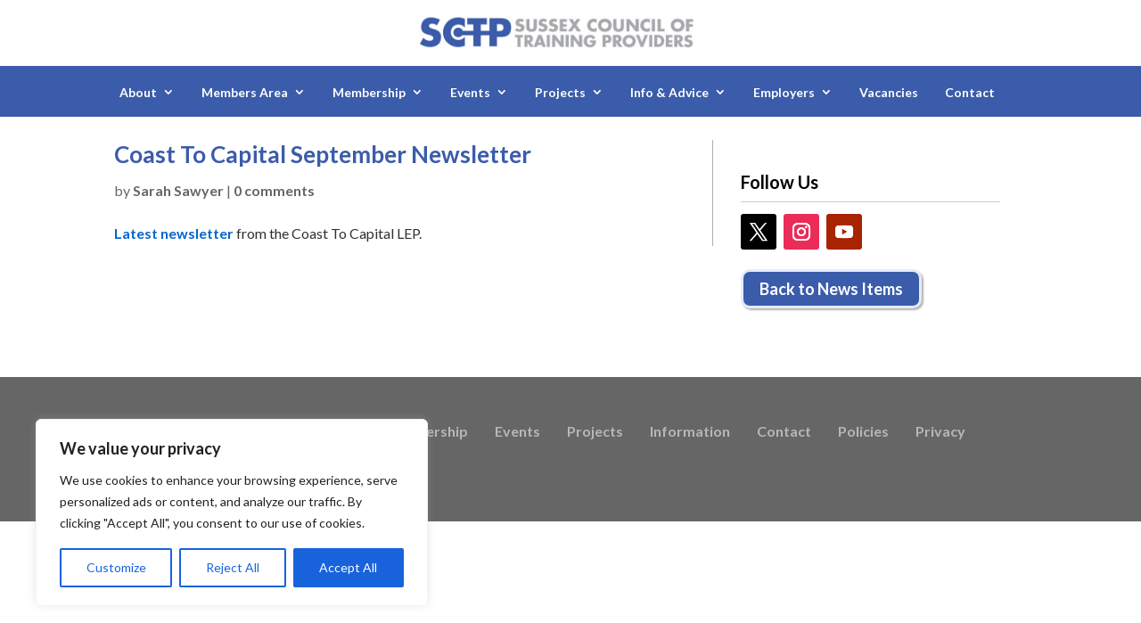

--- FILE ---
content_type: text/css
request_url: https://www.sctp.org.uk/wp-content/plugins/wp-media-folder/assets/css/divi-widgets.css?ver=6.1.8
body_size: 138
content:
li.wpmf_gallery_divi:before {
    content: "";
    background-image: url(../images/gallery-divi.svg);
    background-repeat: no-repeat;
    background-position: center center;
    margin: 0 auto;
    margin-bottom: 5px;
    width: 20px;
    height: 16px;
}

li.wpmf_gallery_addon_divi:before {
    content: "";
    background-image: url(../images/gallery_addon_divi.svg);
    background-repeat: no-repeat;
    background-position: center center;
    margin: 0 auto;
    margin-bottom: 5px;
    width: 20px;
    height: 16px;
}

li.wpmf_file_design:before {
    content: "";
    background-image: url(../images/file_design_divi.svg);
    background-repeat: no-repeat;
    background-position: center center;
    margin: 0 auto;
    margin-bottom: 5px;
    width: 20px;
    height: 16px;
}

li.wpmf_pdf_embed:before {
    content: "";
    background-image: url(../images/pdf_embed_divi.svg);
    background-repeat: no-repeat;
    background-position: center center;
    margin: 0 auto;
    margin-bottom: 5px;
    width: 20px;
    height: 16px;
}

.wpmf-divi-container {
    position: relative;
    text-align: center;
}

.wpmf-divi-container .divi-pdf-embed-placeholder {
    background: url(../images/pdf_embed_place_holder.svg) no-repeat scroll center center #fafafa;
    height: 200px;
    border-radius: 2px;
    width: 100%;
    background-size: auto 60%;
}

.wpmf-divi-container .divi-file-design-placeholder {
    background: url(../images/file_design_place_holder.svg) no-repeat scroll center center #fafafa;
    height: 200px;
    border-radius: 2px;
    width: 100%;
    background-size: auto 60%;
}

.wpmf-divi-container .divi-gallery-placeholder {
    background: url(../images/gallery_place_holder.svg) no-repeat scroll center center #fafafa;
    height: 200px;
    border-radius: 2px;
    width: 100%;
    background-size: auto 60%;
}

.wpmf-divi-container .divi-gallery-addon-placeholder {
    background: url(../images/gallery_addon_place_holder.svg) no-repeat scroll center center #fafafa;
    height: 200px;
    border-radius: 2px;
    width: 100%;
    background-size: auto 60%;
}

.wpmf-divi-container .wpmf-divi-message {
    font-size: 13px;
    text-align: center;
    display: block;
    position: absolute;
    bottom: 10px;
    width: 100%;
    left: 0;
}

.wpmf-divi-container .wpmf-loading-wrapper,
.wpmf-divi-container .wpmf-loading {
    margin: 0 auto;
    width: 70px;
    height: 70px;
}

--- FILE ---
content_type: text/css
request_url: https://www.sctp.org.uk/wp-content/et-cache/global/et-divi-customizer-global.min.css?ver=1758034933
body_size: 1158
content:
body,.et_pb_column_1_2 .et_quote_content blockquote cite,.et_pb_column_1_2 .et_link_content a.et_link_main_url,.et_pb_column_1_3 .et_quote_content blockquote cite,.et_pb_column_3_8 .et_quote_content blockquote cite,.et_pb_column_1_4 .et_quote_content blockquote cite,.et_pb_blog_grid .et_quote_content blockquote cite,.et_pb_column_1_3 .et_link_content a.et_link_main_url,.et_pb_column_3_8 .et_link_content a.et_link_main_url,.et_pb_column_1_4 .et_link_content a.et_link_main_url,.et_pb_blog_grid .et_link_content a.et_link_main_url,body .et_pb_bg_layout_light .et_pb_post p,body .et_pb_bg_layout_dark .et_pb_post p{font-size:16px}.et_pb_slide_content,.et_pb_best_value{font-size:18px}body{color:#303030}body{line-height:1.8em}a{color:#0066cc}#footer-widgets .footer-widget li:before{top:10.6px}h1,h2,h3,h4,h5,h6,.et_quote_content blockquote p,.et_pb_slide_description .et_pb_slide_title{font-weight:bold;font-style:normal;text-transform:none;text-decoration:none;line-height:1.3em}@media only screen and (min-width:1350px){.et_pb_row{padding:27px 0}.et_pb_section{padding:54px 0}.single.et_pb_pagebuilder_layout.et_full_width_page .et_post_meta_wrapper{padding-top:81px}.et_pb_fullwidth_section{padding:0}}	h1,h2,h3,h4,h5,h6{font-family:'Lato',Helvetica,Arial,Lucida,sans-serif}body,input,textarea,select{font-family:'Lato',Helvetica,Arial,Lucida,sans-serif}#wpmem_restricted_msg{padding:20px 10%}#wpmem_login{padding:20px 10%}.post-13601{padding:0px 10%}.post-109{padding:0px 10%}@media only screen and (min-device-width :414px) and (max-device-width :736px){.dl-menu ul.sub-menu{box-shadow:0px 0px 0px #000000!important}#wpmem_restricted_msg{padding:0% 5%}#wpmem_login{padding:0% 5%}}.buttonHeight{display:flex!important;align-items:center;justify-content:center;min-height:150px}.wideButton{width:100%}.dl-menu ul li{margin-top:0!important}.et_mobile_menu .menu-item a{font-size:1.2rem}.et_mobile_menu .menu-item .menu-item a{font-size:1rem}@media only screen and (min-width:980px){.dl-menu ul li.current-menu-item{background-color:black}.dl-menu ul li.current-menu-parent{background-color:black}.dl-menu ul li.current-menu-item a{color:white!important;font-weight:bold!important}}.dl-menu ul li.current-page-ancestor a{font-weight:bold!important;color:#ffffff!important}.et_pb_menu .et-menu li{padding-top:20px;padding-bottom:10px;padding-left:15px;padding-right:15px}.dl-menu ul.sub-menu{width:290px;margin-top:10px;border-top:1px solid black;box-shadow:3px 3px 3px #000000}.dl-menu ul.sub-menu li,.dl-menu ul.sub-menu li a{width:100%}.dl-menu .nav li li ul{left:296px;top:0;margin:0}.dl-menu .nav li.et-reverse-direction-nav li ul{left:auto;right:300px}.dl-menu .nav li li{padding:0;min-width:100%}.dl-menu .nav li li a{min-width:100%}.dl-menu.et_pb_module.et_pb_menu .nav li li a{transition:all .3s ease-in-out;padding-bottom:10px;padding-top:10px}.dl-menu.et_pb_module.et_pb_menu .nav li li a:hover{background:black;opacity:1;padding-left:28px}.dl-menu.et_pb_module.et_pb_menu .nav li li a:hover{background:black;opacity:1;padding-left:28px}.dl-menu.et_pb_module.et_pb_menu .nav li li a{border-bottom:1px solid black}.topMenu.et_pb_module.et_pb_menu .nav li li a{border-bottom:1px solid black}.dl-menu.et_pb_menu .et-menu-nav ul.sub-menu{padding:0;border-top:0}.dl-menu ul.nav>li>ul.sub-menu{transform:translateX(-9px)}.dl-menu ul.nav>li>ul.sub-menu:before{content:'';display:block;width:0;height:0;border-style:solid;border-width:0 10px 10px 10px;border-color:transparent transparent #000000 transparent;position:absolute;top:-10px;left:30px}.dl-menu ul.nav>li>ul.sub-menu{transform:translateY(10px);transition:all .3s ease-in-out}.dl-menu ul.nav>li:hover>ul.sub-menu{transform:translateY(0)}.et_mobile_menu .menu-item-has-children>a{padding-bottom:0px}a{font-weight:bold}img.alignright{margin-top:15px;margin-bottom:15px}.h1border h1{font-weight:bold!important;color:#0066CC;margin-top:28px;margin-bottom:20px;border-bottom-width:1px;border-bottom-style:solid;border-bottom-color:#CCCCCC;padding-bottom:10px}h2{font-weight:bold!important;text-align:left;margin-top:15px;margin-bottom:10px;border-bottom-width:1px;border-bottom-style:solid;border-bottom-color:#CCCCCC;padding-bottom:12px;font-size:20px;line-height:22px;color:#000!important}.main_title{font-weight:bold!important;text-align:left;color:#0066CC;margin-top:28px;margin-bottom:20px;border-bottom-width:1px;border-bottom-style:solid;border-bottom-color:#CCCCCC;padding-bottom:5px;margin-right:50px}h3{color:black!important;text-decoration:none;font-size:20px;margin-bottom:10px;padding-bottom:10px;padding-top:20px;border-bottom-width:1px;border-bottom-style:solid;border-bottom-color:#CCCCCC;font-weight:bold;line-height:24px}h5{margin-right:10px!important}.iconMargin h5{margin-right:100px!important}.et_pb_toggle_open .et_pb_toggle_title,.et_pb_toggle_open h5.et_pb_toggle_title{color:#333;border-bottom:1px solid #3b5caa;padding-bottom:10px}.clientLogo{display:flex;justify-content:center;align-items:center;height:200px}div.entry-content .socialMedia li{line-height:19px;padding:0px;margin-left:0px}div.entry-content li{line-height:19px;padding:3px;margin-left:20px}.et_pb_post{margin-bottom:30px}.et_pb_toggle_content h3{font-size:17px;margin-bottom:10px;padding-bottom:10px;padding-top:10px}.foogallery .fg-caption-title+.fg-caption-desc{padding:10px}@media only screen and (min-device-width :320px) and (max-device-width :480px){}